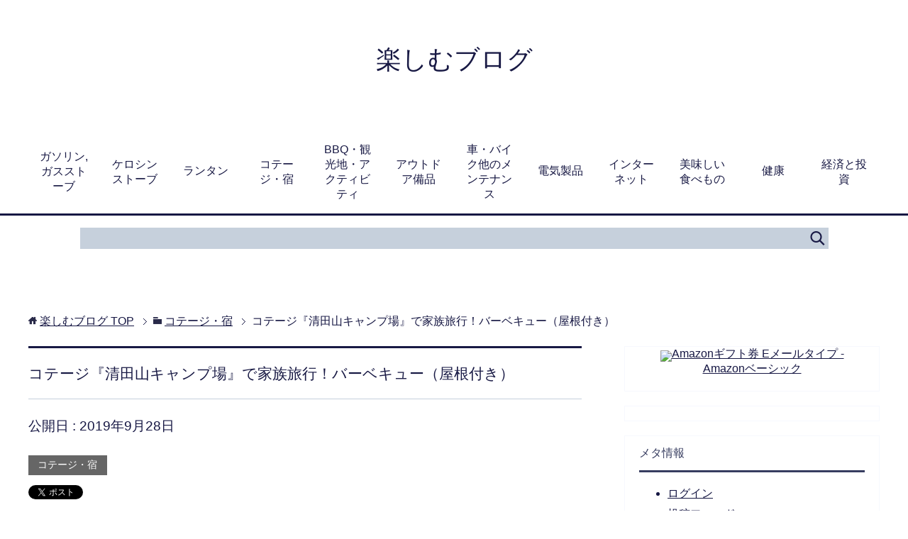

--- FILE ---
content_type: text/html; charset=UTF-8
request_url: https://oishikutabeyo.biz/cottage%E3%83%BBhotel/%E3%82%B3%E3%83%86%E3%83%BC%E3%82%B8%E3%80%8E%E6%B8%85%E7%94%B0%E5%B1%B1%E3%82%AD%E3%83%A3%E3%83%B3%E3%83%97%E5%A0%B4%E3%80%8F%E3%81%A7%E5%AE%B6%E6%97%8F%E6%97%85%E8%A1%8C%EF%BC%81%E3%83%90%E3%83%BC/
body_size: 19252
content:
<!DOCTYPE html>
<html lang="ja"
      class="col2">
<head prefix="og: http://ogp.me/ns# fb: http://ogp.me/ns/fb#">

    <title>コテージ『清田山キャンプ場』で家族旅行！バーベキュー（屋根付き） | 楽しむブログ</title>
    <meta charset="UTF-8">
    <meta http-equiv="X-UA-Compatible" content="IE=edge">
	        <meta name="viewport" content="width=device-width, initial-scale=1.0">
			            <meta name="keywords" content="家族旅行,電機機器,インターネット,自動車,ワードプレス,コテージ・宿,ガソリンツーバーナー,コールマン413ガソリンストーブ,全天候型バーベキュー,新潟のコテージおすすめ,清田山キャンプ場コテージ">
				            <meta name="description" content="新潟、十日町のコテージ『清田山（せいだやま）キャンプ場』は、最高のロケーションでした！ コテージは2地点あり、1つ目はキャンプ場の受付付近にあるコテージです。 2つ目は、重地大池の前にあるコテージです。 ロビン一家は、重 …">
		<link rel="canonical" href="https://oishikutabeyo.biz/cottage%e3%83%bbhotel/%e3%82%b3%e3%83%86%e3%83%bc%e3%82%b8%e3%80%8e%e6%b8%85%e7%94%b0%e5%b1%b1%e3%82%ad%e3%83%a3%e3%83%b3%e3%83%97%e5%a0%b4%e3%80%8f%e3%81%a7%e5%ae%b6%e6%97%8f%e6%97%85%e8%a1%8c%ef%bc%81%e3%83%90%e3%83%bc/" />
<meta name='robots' content='max-image-preview:large' />
<link rel='dns-prefetch' href='//s.w.org' />
<link rel="alternate" type="application/rss+xml" title="楽しむブログ &raquo; フィード" href="https://oishikutabeyo.biz/feed/" />
<link rel="alternate" type="application/rss+xml" title="楽しむブログ &raquo; コメントフィード" href="https://oishikutabeyo.biz/comments/feed/" />
<script type="text/javascript">
window._wpemojiSettings = {"baseUrl":"https:\/\/s.w.org\/images\/core\/emoji\/13.1.0\/72x72\/","ext":".png","svgUrl":"https:\/\/s.w.org\/images\/core\/emoji\/13.1.0\/svg\/","svgExt":".svg","source":{"concatemoji":"https:\/\/oishikutabeyo.biz\/wp-includes\/js\/wp-emoji-release.min.js?ver=5.9.3"}};
/*! This file is auto-generated */
!function(e,a,t){var n,r,o,i=a.createElement("canvas"),p=i.getContext&&i.getContext("2d");function s(e,t){var a=String.fromCharCode;p.clearRect(0,0,i.width,i.height),p.fillText(a.apply(this,e),0,0);e=i.toDataURL();return p.clearRect(0,0,i.width,i.height),p.fillText(a.apply(this,t),0,0),e===i.toDataURL()}function c(e){var t=a.createElement("script");t.src=e,t.defer=t.type="text/javascript",a.getElementsByTagName("head")[0].appendChild(t)}for(o=Array("flag","emoji"),t.supports={everything:!0,everythingExceptFlag:!0},r=0;r<o.length;r++)t.supports[o[r]]=function(e){if(!p||!p.fillText)return!1;switch(p.textBaseline="top",p.font="600 32px Arial",e){case"flag":return s([127987,65039,8205,9895,65039],[127987,65039,8203,9895,65039])?!1:!s([55356,56826,55356,56819],[55356,56826,8203,55356,56819])&&!s([55356,57332,56128,56423,56128,56418,56128,56421,56128,56430,56128,56423,56128,56447],[55356,57332,8203,56128,56423,8203,56128,56418,8203,56128,56421,8203,56128,56430,8203,56128,56423,8203,56128,56447]);case"emoji":return!s([10084,65039,8205,55357,56613],[10084,65039,8203,55357,56613])}return!1}(o[r]),t.supports.everything=t.supports.everything&&t.supports[o[r]],"flag"!==o[r]&&(t.supports.everythingExceptFlag=t.supports.everythingExceptFlag&&t.supports[o[r]]);t.supports.everythingExceptFlag=t.supports.everythingExceptFlag&&!t.supports.flag,t.DOMReady=!1,t.readyCallback=function(){t.DOMReady=!0},t.supports.everything||(n=function(){t.readyCallback()},a.addEventListener?(a.addEventListener("DOMContentLoaded",n,!1),e.addEventListener("load",n,!1)):(e.attachEvent("onload",n),a.attachEvent("onreadystatechange",function(){"complete"===a.readyState&&t.readyCallback()})),(n=t.source||{}).concatemoji?c(n.concatemoji):n.wpemoji&&n.twemoji&&(c(n.twemoji),c(n.wpemoji)))}(window,document,window._wpemojiSettings);
</script>
<!-- oishikutabeyo.biz is managing ads with Advanced Ads 1.46.0 --><script id="oishi-ready">
			window.advanced_ads_ready=function(e,a){a=a||"complete";var d=function(e){return"interactive"===a?"loading"!==e:"complete"===e};d(document.readyState)?e():document.addEventListener("readystatechange",(function(a){d(a.target.readyState)&&e()}),{once:"interactive"===a})},window.advanced_ads_ready_queue=window.advanced_ads_ready_queue||[];		</script>
		<style type="text/css">
img.wp-smiley,
img.emoji {
	display: inline !important;
	border: none !important;
	box-shadow: none !important;
	height: 1em !important;
	width: 1em !important;
	margin: 0 0.07em !important;
	vertical-align: -0.1em !important;
	background: none !important;
	padding: 0 !important;
}
</style>
	<link rel='stylesheet' id='wp-block-library-css'  href='https://oishikutabeyo.biz/wp-includes/css/dist/block-library/style.min.css?ver=5.9.3' type='text/css' media='all' />
<style id='global-styles-inline-css' type='text/css'>
body{--wp--preset--color--black: #000000;--wp--preset--color--cyan-bluish-gray: #abb8c3;--wp--preset--color--white: #ffffff;--wp--preset--color--pale-pink: #f78da7;--wp--preset--color--vivid-red: #cf2e2e;--wp--preset--color--luminous-vivid-orange: #ff6900;--wp--preset--color--luminous-vivid-amber: #fcb900;--wp--preset--color--light-green-cyan: #7bdcb5;--wp--preset--color--vivid-green-cyan: #00d084;--wp--preset--color--pale-cyan-blue: #8ed1fc;--wp--preset--color--vivid-cyan-blue: #0693e3;--wp--preset--color--vivid-purple: #9b51e0;--wp--preset--gradient--vivid-cyan-blue-to-vivid-purple: linear-gradient(135deg,rgba(6,147,227,1) 0%,rgb(155,81,224) 100%);--wp--preset--gradient--light-green-cyan-to-vivid-green-cyan: linear-gradient(135deg,rgb(122,220,180) 0%,rgb(0,208,130) 100%);--wp--preset--gradient--luminous-vivid-amber-to-luminous-vivid-orange: linear-gradient(135deg,rgba(252,185,0,1) 0%,rgba(255,105,0,1) 100%);--wp--preset--gradient--luminous-vivid-orange-to-vivid-red: linear-gradient(135deg,rgba(255,105,0,1) 0%,rgb(207,46,46) 100%);--wp--preset--gradient--very-light-gray-to-cyan-bluish-gray: linear-gradient(135deg,rgb(238,238,238) 0%,rgb(169,184,195) 100%);--wp--preset--gradient--cool-to-warm-spectrum: linear-gradient(135deg,rgb(74,234,220) 0%,rgb(151,120,209) 20%,rgb(207,42,186) 40%,rgb(238,44,130) 60%,rgb(251,105,98) 80%,rgb(254,248,76) 100%);--wp--preset--gradient--blush-light-purple: linear-gradient(135deg,rgb(255,206,236) 0%,rgb(152,150,240) 100%);--wp--preset--gradient--blush-bordeaux: linear-gradient(135deg,rgb(254,205,165) 0%,rgb(254,45,45) 50%,rgb(107,0,62) 100%);--wp--preset--gradient--luminous-dusk: linear-gradient(135deg,rgb(255,203,112) 0%,rgb(199,81,192) 50%,rgb(65,88,208) 100%);--wp--preset--gradient--pale-ocean: linear-gradient(135deg,rgb(255,245,203) 0%,rgb(182,227,212) 50%,rgb(51,167,181) 100%);--wp--preset--gradient--electric-grass: linear-gradient(135deg,rgb(202,248,128) 0%,rgb(113,206,126) 100%);--wp--preset--gradient--midnight: linear-gradient(135deg,rgb(2,3,129) 0%,rgb(40,116,252) 100%);--wp--preset--duotone--dark-grayscale: url('#wp-duotone-dark-grayscale');--wp--preset--duotone--grayscale: url('#wp-duotone-grayscale');--wp--preset--duotone--purple-yellow: url('#wp-duotone-purple-yellow');--wp--preset--duotone--blue-red: url('#wp-duotone-blue-red');--wp--preset--duotone--midnight: url('#wp-duotone-midnight');--wp--preset--duotone--magenta-yellow: url('#wp-duotone-magenta-yellow');--wp--preset--duotone--purple-green: url('#wp-duotone-purple-green');--wp--preset--duotone--blue-orange: url('#wp-duotone-blue-orange');--wp--preset--font-size--small: 13px;--wp--preset--font-size--medium: 20px;--wp--preset--font-size--large: 36px;--wp--preset--font-size--x-large: 42px;}.has-black-color{color: var(--wp--preset--color--black) !important;}.has-cyan-bluish-gray-color{color: var(--wp--preset--color--cyan-bluish-gray) !important;}.has-white-color{color: var(--wp--preset--color--white) !important;}.has-pale-pink-color{color: var(--wp--preset--color--pale-pink) !important;}.has-vivid-red-color{color: var(--wp--preset--color--vivid-red) !important;}.has-luminous-vivid-orange-color{color: var(--wp--preset--color--luminous-vivid-orange) !important;}.has-luminous-vivid-amber-color{color: var(--wp--preset--color--luminous-vivid-amber) !important;}.has-light-green-cyan-color{color: var(--wp--preset--color--light-green-cyan) !important;}.has-vivid-green-cyan-color{color: var(--wp--preset--color--vivid-green-cyan) !important;}.has-pale-cyan-blue-color{color: var(--wp--preset--color--pale-cyan-blue) !important;}.has-vivid-cyan-blue-color{color: var(--wp--preset--color--vivid-cyan-blue) !important;}.has-vivid-purple-color{color: var(--wp--preset--color--vivid-purple) !important;}.has-black-background-color{background-color: var(--wp--preset--color--black) !important;}.has-cyan-bluish-gray-background-color{background-color: var(--wp--preset--color--cyan-bluish-gray) !important;}.has-white-background-color{background-color: var(--wp--preset--color--white) !important;}.has-pale-pink-background-color{background-color: var(--wp--preset--color--pale-pink) !important;}.has-vivid-red-background-color{background-color: var(--wp--preset--color--vivid-red) !important;}.has-luminous-vivid-orange-background-color{background-color: var(--wp--preset--color--luminous-vivid-orange) !important;}.has-luminous-vivid-amber-background-color{background-color: var(--wp--preset--color--luminous-vivid-amber) !important;}.has-light-green-cyan-background-color{background-color: var(--wp--preset--color--light-green-cyan) !important;}.has-vivid-green-cyan-background-color{background-color: var(--wp--preset--color--vivid-green-cyan) !important;}.has-pale-cyan-blue-background-color{background-color: var(--wp--preset--color--pale-cyan-blue) !important;}.has-vivid-cyan-blue-background-color{background-color: var(--wp--preset--color--vivid-cyan-blue) !important;}.has-vivid-purple-background-color{background-color: var(--wp--preset--color--vivid-purple) !important;}.has-black-border-color{border-color: var(--wp--preset--color--black) !important;}.has-cyan-bluish-gray-border-color{border-color: var(--wp--preset--color--cyan-bluish-gray) !important;}.has-white-border-color{border-color: var(--wp--preset--color--white) !important;}.has-pale-pink-border-color{border-color: var(--wp--preset--color--pale-pink) !important;}.has-vivid-red-border-color{border-color: var(--wp--preset--color--vivid-red) !important;}.has-luminous-vivid-orange-border-color{border-color: var(--wp--preset--color--luminous-vivid-orange) !important;}.has-luminous-vivid-amber-border-color{border-color: var(--wp--preset--color--luminous-vivid-amber) !important;}.has-light-green-cyan-border-color{border-color: var(--wp--preset--color--light-green-cyan) !important;}.has-vivid-green-cyan-border-color{border-color: var(--wp--preset--color--vivid-green-cyan) !important;}.has-pale-cyan-blue-border-color{border-color: var(--wp--preset--color--pale-cyan-blue) !important;}.has-vivid-cyan-blue-border-color{border-color: var(--wp--preset--color--vivid-cyan-blue) !important;}.has-vivid-purple-border-color{border-color: var(--wp--preset--color--vivid-purple) !important;}.has-vivid-cyan-blue-to-vivid-purple-gradient-background{background: var(--wp--preset--gradient--vivid-cyan-blue-to-vivid-purple) !important;}.has-light-green-cyan-to-vivid-green-cyan-gradient-background{background: var(--wp--preset--gradient--light-green-cyan-to-vivid-green-cyan) !important;}.has-luminous-vivid-amber-to-luminous-vivid-orange-gradient-background{background: var(--wp--preset--gradient--luminous-vivid-amber-to-luminous-vivid-orange) !important;}.has-luminous-vivid-orange-to-vivid-red-gradient-background{background: var(--wp--preset--gradient--luminous-vivid-orange-to-vivid-red) !important;}.has-very-light-gray-to-cyan-bluish-gray-gradient-background{background: var(--wp--preset--gradient--very-light-gray-to-cyan-bluish-gray) !important;}.has-cool-to-warm-spectrum-gradient-background{background: var(--wp--preset--gradient--cool-to-warm-spectrum) !important;}.has-blush-light-purple-gradient-background{background: var(--wp--preset--gradient--blush-light-purple) !important;}.has-blush-bordeaux-gradient-background{background: var(--wp--preset--gradient--blush-bordeaux) !important;}.has-luminous-dusk-gradient-background{background: var(--wp--preset--gradient--luminous-dusk) !important;}.has-pale-ocean-gradient-background{background: var(--wp--preset--gradient--pale-ocean) !important;}.has-electric-grass-gradient-background{background: var(--wp--preset--gradient--electric-grass) !important;}.has-midnight-gradient-background{background: var(--wp--preset--gradient--midnight) !important;}.has-small-font-size{font-size: var(--wp--preset--font-size--small) !important;}.has-medium-font-size{font-size: var(--wp--preset--font-size--medium) !important;}.has-large-font-size{font-size: var(--wp--preset--font-size--large) !important;}.has-x-large-font-size{font-size: var(--wp--preset--font-size--x-large) !important;}
</style>
<link rel='stylesheet' id='contact-form-7-css'  href='https://oishikutabeyo.biz/wp-content/plugins/contact-form-7/includes/css/styles.css?ver=5.6.3' type='text/css' media='all' />
<link rel='stylesheet' id='pz-linkcard-css'  href='//oishikutabeyo.biz/wp-content/uploads/pz-linkcard/style.css?ver=2.4.8.67' type='text/css' media='all' />
<link rel='stylesheet' id='keni_base-css'  href='https://oishikutabeyo.biz/wp-content/themes/keni71_wp_cool_navy_201901090908/base.css?ver=5.9.3' type='text/css' media='all' />
<link rel='stylesheet' id='keni_rwd-css'  href='https://oishikutabeyo.biz/wp-content/themes/keni71_wp_cool_navy_201901090908/rwd.css?ver=5.9.3' type='text/css' media='all' />
<script type='text/javascript' src='https://oishikutabeyo.biz/wp-includes/js/jquery/jquery.min.js?ver=3.6.0' id='jquery-core-js'></script>
<script type='text/javascript' src='https://oishikutabeyo.biz/wp-includes/js/jquery/jquery-migrate.min.js?ver=3.3.2' id='jquery-migrate-js'></script>
<link rel="https://api.w.org/" href="https://oishikutabeyo.biz/wp-json/" /><link rel="alternate" type="application/json" href="https://oishikutabeyo.biz/wp-json/wp/v2/posts/23032" /><link rel="EditURI" type="application/rsd+xml" title="RSD" href="https://oishikutabeyo.biz/xmlrpc.php?rsd" />
<link rel="wlwmanifest" type="application/wlwmanifest+xml" href="https://oishikutabeyo.biz/wp-includes/wlwmanifest.xml" /> 
<meta name="generator" content="WordPress 5.9.3" />
<link rel='shortlink' href='https://oishikutabeyo.biz/?p=23032' />
<link rel="alternate" type="application/json+oembed" href="https://oishikutabeyo.biz/wp-json/oembed/1.0/embed?url=https%3A%2F%2Foishikutabeyo.biz%2Fcottage%25e3%2583%25bbhotel%2F%25e3%2582%25b3%25e3%2583%2586%25e3%2583%25bc%25e3%2582%25b8%25e3%2580%258e%25e6%25b8%2585%25e7%2594%25b0%25e5%25b1%25b1%25e3%2582%25ad%25e3%2583%25a3%25e3%2583%25b3%25e3%2583%2597%25e5%25a0%25b4%25e3%2580%258f%25e3%2581%25a7%25e5%25ae%25b6%25e6%2597%258f%25e6%2597%2585%25e8%25a1%258c%25ef%25bc%2581%25e3%2583%2590%25e3%2583%25bc%2F" />
<link rel="alternate" type="text/xml+oembed" href="https://oishikutabeyo.biz/wp-json/oembed/1.0/embed?url=https%3A%2F%2Foishikutabeyo.biz%2Fcottage%25e3%2583%25bbhotel%2F%25e3%2582%25b3%25e3%2583%2586%25e3%2583%25bc%25e3%2582%25b8%25e3%2580%258e%25e6%25b8%2585%25e7%2594%25b0%25e5%25b1%25b1%25e3%2582%25ad%25e3%2583%25a3%25e3%2583%25b3%25e3%2583%2597%25e5%25a0%25b4%25e3%2580%258f%25e3%2581%25a7%25e5%25ae%25b6%25e6%2597%258f%25e6%2597%2585%25e8%25a1%258c%25ef%25bc%2581%25e3%2583%2590%25e3%2583%25bc%2F&#038;format=xml" />
<link rel="icon" href="https://oishikutabeyo.biz/wp-content/uploads/2019/12/cropped-fabi1-4-32x32.jpg" sizes="32x32" />
<link rel="icon" href="https://oishikutabeyo.biz/wp-content/uploads/2019/12/cropped-fabi1-4-192x192.jpg" sizes="192x192" />
<link rel="apple-touch-icon" href="https://oishikutabeyo.biz/wp-content/uploads/2019/12/cropped-fabi1-4-180x180.jpg" />
<meta name="msapplication-TileImage" content="https://oishikutabeyo.biz/wp-content/uploads/2019/12/cropped-fabi1-4-270x270.jpg" />

<!-- Twitter Cards -->
<meta name="twitter:card" content="summary" />
<meta name="twitter:site" content="@sohara.biz" />
<meta name="twitter:title" content="コテージ『清田山キャンプ場』で家族旅行！バーベキュー（屋根付き） | 楽しむブログ" />
<meta name="twitter:description" content="新潟、十日町のコテージ『清田山（せいだやま）キャンプ場』は、最高のロケーションでした！ コテージは2地点あり、1つ目はキャンプ場の受付付近にあるコテージです。 2つ目は、重地大池の前にあるコテージです。 ロビン一家は、重 …" />
<meta name="twitter:image" content="https://oishikutabeyo.biz/wp-content/uploads/2019/09/19.jpg" />
<!--Twitter Cards-->
    <!--[if lt IE 9]>
    <script src="https://oishikutabeyo.biz/wp-content/themes/keni71_wp_cool_navy_201901090908/js/html5.js"></script><![endif]-->
	<!-- Global site tag (gtag.js) - Google Analytics -->
<script async src="https://www.googletagmanager.com/gtag/js?id=UA-68200169-1"></script>
<script>
  window.dataLayer = window.dataLayer || [];
  function gtag(){dataLayer.push(arguments);}
  gtag('js', new Date());

  gtag('config', 'UA-68200169-1');
</script>



	
	

 	
	</head>
    <body class="post-template-default single single-post postid-23032 single-format-standard aa-prefix-oishi-">
	
    <div class="container">
        <header id="top" class="site-header ">
            <div class="site-header-in">
                <div class="site-header-conts">
					                        <p class="site-title"><a
                                    href="https://oishikutabeyo.biz">楽しむブログ</a>
                        </p>
															
					
                </div>
				
            </div>
			                <!--▼グローバルナビ-->
                <nav class="global-nav">
                    <div class="global-nav-in">
                        <div class="global-nav-panel"><span class="btn-global-nav icon-gn-menu">メニュー</span></div>
                        <ul id="menu">
							<li class="menu-item menu-item-type-taxonomy menu-item-object-category menu-item-30686"><a href="https://oishikutabeyo.biz/category/gasoline-gas-stove/">ガソリン,ガスストーブ</a></li>
<li class="menu-item menu-item-type-taxonomy menu-item-object-category menu-item-30687"><a href="https://oishikutabeyo.biz/category/kerosene-stove/">ケロシンストーブ</a></li>
<li class="menu-item menu-item-type-taxonomy menu-item-object-category menu-item-30690"><a href="https://oishikutabeyo.biz/category/lantern/">ランタン</a></li>
<li class="menu-item menu-item-type-taxonomy menu-item-object-category current-post-ancestor current-menu-parent current-post-parent menu-item-30688"><a href="https://oishikutabeyo.biz/category/cottage%e3%83%bbhotel/">コテージ・宿</a></li>
<li class="menu-item menu-item-type-taxonomy menu-item-object-category menu-item-30689"><a href="https://oishikutabeyo.biz/category/barbecue/">BBQ・観光地・アクティビティ</a></li>
<li class="menu-item menu-item-type-taxonomy menu-item-object-category menu-item-30683"><a href="https://oishikutabeyo.biz/category/equipment/">アウトドア備品</a></li>
<li class="menu-item menu-item-type-taxonomy menu-item-object-category menu-item-30693"><a href="https://oishikutabeyo.biz/category/car-motorcycle/">車・バイク他のメンテナンス</a></li>
<li class="menu-item menu-item-type-taxonomy menu-item-object-category menu-item-30694"><a href="https://oishikutabeyo.biz/category/electric/">電気製品</a></li>
<li class="menu-item menu-item-type-taxonomy menu-item-object-category menu-item-30684"><a href="https://oishikutabeyo.biz/category/internet/">インターネット</a></li>
<li class="menu-item menu-item-type-taxonomy menu-item-object-category menu-item-30692"><a href="https://oishikutabeyo.biz/category/delicious/">美味しい食べもの</a></li>
<li class="menu-item menu-item-type-taxonomy menu-item-object-category menu-item-30691"><a href="https://oishikutabeyo.biz/category/health/">健康</a></li>
<li class="menu-item menu-item-type-taxonomy menu-item-object-category menu-item-50002"><a href="https://oishikutabeyo.biz/category/economy-and-investment/">経済と投資</a></li>
                        </ul>
                    </div>
                </nav>
                <!--▲グローバルナビ-->
			        </header>
				
		<form method="get" id="searchform" action="https://oishikutabeyo.biz/">
	<div class="search-box">
		<input class="search" type="text" value="" name="s" id="s"><button id="searchsubmit" class="btn-search"><img alt="検索" width="32" height="20" src="https://oishikutabeyo.biz/wp-content/themes/keni71_wp_cool_navy_201901090908/images/icon/icon-btn-search.png"></button>

	</div>			
			
<br>
<br>	
		

		
		
			
			
			
</form>
		
        <!--▲サイトヘッダー-->

		
<div class="main-body">
<div class="main-body-in">

		<nav class="breadcrumbs">
			<ol class="breadcrumbs-in" itemscope itemtype="http://schema.org/BreadcrumbList">
				<li class="bcl-first" itemprop="itemListElement" itemscope itemtype="http://schema.org/ListItem">
	<a itemprop="item" href="https://oishikutabeyo.biz"><span itemprop="name">楽しむブログ</span> TOP</a>
	<meta itemprop="position" content="1" />
</li>
<li itemprop="itemListElement" itemscope itemtype="http://schema.org/ListItem">
	<a itemprop="item" href="https://oishikutabeyo.biz/category/cottage%e3%83%bbhotel/"><span itemprop="name">コテージ・宿</span></a>
	<meta itemprop="position" content="2" />
</li>
<li class="bcl-last">コテージ『清田山キャンプ場』で家族旅行！バーベキュー（屋根付き）</li>
			</ol>
		</nav>
	
	<!--▼メインコンテンツ-->
	<main>
	<div class="main-conts">

		<!--記事-->
		<article id="post-23032" class="section-wrap post-23032 post type-post status-publish format-standard has-post-thumbnail category-cottagehotel tag-2106 tag-2153 tag-2151 tag-2240 tag-2150">
			<div class="section-in">

			<header class="article-header">
				<h1 class="section-title" itemprop="headline">コテージ『清田山キャンプ場』で家族旅行！バーベキュー（屋根付き）</h1>
				<p class="post-date">公開日 : <time datetime="2019-09-28" itemprop="datePublished" content="2019-09-28" >2019年9月28日</time>
								<div class="post-cat">
<span class="cat cat364" style="background-color: #666;"><a href="https://oishikutabeyo.biz/category/cottage%e3%83%bbhotel/" style="color: #FFF;">コテージ・宿</a></span>

</div>
				<aside class="sns-list">
<ul>
<li class="sb-tweet">
<a href="https://twitter.com/share" class="twitter-share-button" data-lang="ja">ツイート</a>
</li>
<li class="sb-hatebu">
<a href="http://b.hatena.ne.jp/entry/" class="hatena-bookmark-button" data-hatena-bookmark-layout="simple-balloon" title="Add this entry to Hatena Bookmark."><img src="https://b.st-hatena.com/images/entry-button/button-only@2x.png" alt="Add this entry to Hatena Bookmark." width="20" height="20" style="border: none;" /></a>
</li>
<li class="sb-fb-like">
<div class="fb-like" data-width="110" data-layout="button_count" data-action="like" data-show-faces="false" data-share="false"></div>
</li>
<li class="sb-gplus">
<div class="g-plusone" data-size="medium"></div></li>
</ul>
</aside>
			</header>

			<div class="article-body">
			<div class="oishi-%e3%82%b3%e3%83%b3%e3%83%86%e3%83%b3%e3%83%84%e3%81%ae%e5%89%8d" style="margin-left: auto; margin-right: auto; text-align: center; " id="oishi-1636696350"><!-- タイトル直下広告1 -->
<ins class="adsbygoogle"
     style="display:block"
     data-ad-client="ca-pub-3924398707787591"
     data-ad-slot="5473423034"
     data-ad-format="auto"
     data-full-width-responsive="true"></ins>
<script>
     (adsbygoogle = window.adsbygoogle || []).push({});
</script></div><p><a href="https://oishikutabeyo.biz/wp-content/uploads/2019/09/19.jpg"><img loading="lazy" src="https://oishikutabeyo.biz/wp-content/uploads/2019/09/19.jpg" alt="" width="626" height="363" class="alignnone size-full wp-image-23159" /></a></p>
<div class="m60-t"></div>
<p>新潟、十日町のコテージ『清田山（せいだやま）キャンプ場』は、最高のロケーションでした！</p>
<p>コテージは2地点あり、1つ目はキャンプ場の受付付近にあるコテージです。</p>
<p>2つ目は、重地大池の前にあるコテージです。</p>
<p>ロビン一家は、重地大池の前にあるコテージをレンタルしました。完璧な屋根付きですので、全天候型バーベキュー場です。</p>
<p>コテージの予約や連絡先・電話番号などは記事最下段に記載しました。</p>
<p>宿泊した様子を、レビューします！なお、付近は観光スポットが沢山あります。訪れた観光スポット記事、JR宮中取水ダムと清津峡渓谷トンネルの記事を最下段に貼りましたのでご覧ください。</p>
<div id="keni_toc"></div>
<div class="oishi-%e3%82%b3%e3%83%b3%e3%83%86%e3%83%b3%e3%83%84" id="oishi-1226676652"><!-- アウトドア記事（上） -->
<ins class="adsbygoogle"
     style="display:block"
     data-ad-client="ca-pub-3924398707787591"
     data-ad-slot="3647061236"
     data-ad-format="auto"
     data-full-width-responsive="true"></ins>
<script>
     (adsbygoogle = window.adsbygoogle || []).push({});
</script></div><h2>コテージ『清田山キャンプ場』で家族旅行！バーベキュー（屋根付き）！コテージレンタル料金はリーズナブル！</h2>
<p>・2019年9月23日（秋分の日）新潟県十日町市清田山（せいだやま）キャンプ場でコテージ泊をしてきました！</p>
<p>・記事冒頭画像のコテージに投宿しました！2019年9月23日（月）秋分の日の午後1時頃にチェックイン！翌日の午前10時前にチェックアウトしました！</p>
<p>・下の画像が、コテージ前面の画像です！</p>
<p><a href="https://oishikutabeyo.biz/wp-content/uploads/2019/10/seid4.jpg"><img loading="lazy" src="https://oishikutabeyo.biz/wp-content/uploads/2019/10/seid4.jpg" alt="" width="650" height="366" class="alignnone size-full wp-image-23586" /></a></p>
<p>・大きなAC電源で、エアコン、屋内照明等、不自由は一切感じませんでした！</p>
<p>・下記画像の、洗面化粧台も大きく、かつ、清潔なモノでした！</p>
<p><a href="https://oishikutabeyo.biz/wp-content/uploads/2019/10/seida6.jpg"><img loading="lazy" src="https://oishikutabeyo.biz/wp-content/uploads/2019/10/seida6.jpg" alt="" width="650" height="413" class="alignnone size-full wp-image-23589" /></a></p>
<p>・今回の家族旅行のために、北海道からロビンの長女夫婦も合流してくれました！</p>
<p>・都合、参加者はロビン夫婦（2人）、ロビンの母（1人）、ロビンの弟（1人）、ロビンの長女夫婦（2人）の合計6人です！</p>
<p>・大自然を前に、しっかりとアウトドアを堪能できました！</p>
<p>・広大なアウトドアスペースを占有して！静寂な空間！たおやかな『時』の流れを堪能できました！</p>
<p>・今回も、大自然を前にロビン一家のみのコテージ泊を行うことができました！</p>
<p>・下の画像が、「清田山（せいだやま）キャンプ場」（コテージ）の所在地です！</p>
<p><a href="https://oishikutabeyo.biz/wp-content/uploads/2019/09/map.png"><img loading="lazy" src="https://oishikutabeyo.biz/wp-content/uploads/2019/09/map.png" alt="" width="591" height="237" class="alignnone size-full wp-image-23307" /></a></p>
<p>・重地大池にはモツゴ、ヌカエビ、ゲンゴロウ、ジュンサイなどの珍しい動植物が多く生息し、また池の中央部には浮島があり、学術的にも貴重なものとなっています。</p>
<p>・近隣には温泉や清津峡等のアウトドアフィールドが沢山あります！</p>
<div class="oishi-%e3%82%b3%e3%83%b3%e3%83%86%e3%83%b3%e3%83%84_3" style="margin-left: auto; margin-right: auto; text-align: center; " id="oishi-510755491"><ins class="adsbygoogle"
     style="display:block"
     data-ad-client="ca-pub-3924398707787591"
     data-ad-slot="2296521438"
     data-ad-format="auto"
     data-full-width-responsive="true"></ins>
<script>
     (adsbygoogle = window.adsbygoogle || []).push({});
</script></div><h2>コテージ『清田山キャンプ場』！手つかずの自然がいっぱい！重地大池コテージは広大です！</h2>
<p>・ロビン一家は、昼間は池の太陽光を所々に反射する、あるべき大自然のたたずまいを見ながら、夕方は、『清田山キャンプ場』コテージ1階の全天候型バーベキュースペースで、全員が饒舌に語り合いながら、時に周囲の虫の鳴き声などを聴いていました！</p>
<p>・ロビン一家のホワイトベースは上越ですので、コテージ泊を行わなくても良かったのですが、非日常生活を楽しむために、清田山コテージ泊を行いました！</p>
<p><span class="black b">・ここを訪れる時期にもよると思いますが、ロビン一家は蚊取り線香3セット（モスグリーンのぐるぐる巻きのタイプ）と、電気式の蚊取り線香2セットを持参しました。ＢＢＱを行う際には、この蚊取り線香をＢＢＱスペースに携行して、ＢＢＱが完了したらコテージに持参して、コテージ内で虫除けに使うと良いと思います。</span></p>
<p><span class="black b">・また、夕方以降は虫等がコテージ内に侵入する場合があるので、コテージのドアの開閉は、素早く行うことが必要になります！絶対に開けっ放しはしないことです！</span></p>
<p><span class="black b">＊季節にもよると思いますが、虫の侵入防止のために窓の解放は厳禁！玄関のドアの開け閉めは素早く！ドアは大きく開けないこと！</span></p>
<p>・トイレはコテージの階下にありますので、ドアから出て、階段を経由してトイレに行くことになります。</p>
<div class="oishi-%e3%82%b3%e3%83%b3%e3%83%86%e3%83%b3%e3%83%84_2" id="oishi-815397977"><!-- アウトドア中 -->
<ins class="adsbygoogle"
     style="display:block"
     data-ad-client="ca-pub-3924398707787591"
     data-ad-slot="3400885390"
     data-ad-format="auto"
     data-full-width-responsive="true"></ins>
<script>
     (adsbygoogle = window.adsbygoogle || []).push({});
</script></div><h2>コテージ『清田山キャンプ場』にコールマン413を携行します！</h2>
<p>・ホワイトベースでコールマン413の点検を行います。ロビン一家には、ストーブ（バーナー）等は必須携行品です！</p>
<p>・昔、日産スカイラインの宣伝に「スプーンとカップをバッグに詰めて・・・・・」という歌が流行しました。</p>
<p>・ロビン一家は、上記「スプーンとカップをバッグに詰めて・・・・・」の代わりに、ストーブ（バーナー）等をノア号のトランクにパッキングして行きます！</p>
<p>・ガソリンやケロシンストーブ（バーナー）だけは、レンタル不可能です！他のモノはレンタル・または店舗で購入すればOKです！</p>
<p>・いつもどおり、ホワイトガソリンやケロシンをタンクに満タンに充填して、更に予備タンクを携行して出かけます！</p>
<p>・宿泊か、日帰りかによって携行品は異なりますが、ガソリンやケロシンストーブ（バーナー）、食材、食器（調理器具）、母のコンプレッサー式ネブライザ等は積載必須な携行品です！</p>
<p>・ノアの積載スペース（トランク）は限られていますので、優先順位を付けて積載します。</p>
<p>・清田山のコテージに行く前に、ホワイトベースで持参するガソリンツーバーナーの点検を行います！</p>
<p>・下の画像は、ホワイトベースに常置しているコールマン413の点検完了後の画像です！</p>
<p><a href="https://oishikutabeyo.biz/wp-content/uploads/2019/09/1-3.jpg"><img loading="lazy" src="https://oishikutabeyo.biz/wp-content/uploads/2019/09/1-3.jpg" alt="" width="600" height="708" class="alignnone size-full wp-image-23148" /></a></p>
<h2>コテージ『清田山（せいだやま）キャンプ場』で、購入・レンタルした器具</h2>
<p>・清田山キャンプ場（コテージ）に到着しました！下記掲載の画像の管理人さんがいる受付に行き、コテージ泊の手続きを行います！</p>
<p><a href="https://oishikutabeyo.biz/wp-content/uploads/2019/10/seidayama2.jpg"><img loading="lazy" src="https://oishikutabeyo.biz/wp-content/uploads/2019/10/seidayama2.jpg" alt="" width="650" height="366" class="alignnone size-full wp-image-23444" /></a></p>
<p><a href="https://oishikutabeyo.biz/wp-content/uploads/2019/10/seidayama1.jpg"><img loading="lazy" src="https://oishikutabeyo.biz/wp-content/uploads/2019/10/seidayama1.jpg" alt="" width="650" height="366" class="alignnone size-full wp-image-23443" /></a></p>
<p>・清田山キャンプ場に到着して、管理人さんに挨拶を行い、下記画像の木炭を購入し、バーベキュー用のコンロをレンタルします。</p>
<p><a href="https://oishikutabeyo.biz/wp-content/uploads/2019/09/3-1.jpg"><img loading="lazy" src="https://oishikutabeyo.biz/wp-content/uploads/2019/09/3-1.jpg" alt="" width="650" height="780" class="alignnone size-full wp-image-23150" /></a></p>
<p>・ゴミは基本的に持ち帰りですが、ビニール袋（50リットル以上？）1袋1,000円で可燃物、同じ容量のビニール袋をビンや缶用に購入します。</p>
<p>・これで、ごみ対策はOKです！</p>
<p>・コテージで夕食に使用する食材は十日町の原信（ハラシン）にて購入しました！翌日の遅い朝食は外食にすることにしました。</p>
<p>・この原信（ハラシン）はリーズナブル、かつ、食材も豊富ですので食料品の購入に頻繁に使用しています！</p>
<p>・今回の夕食購入経費は、23,445円（6人分）でした！ホワイトベースから食材（フルーツや野菜等）を大量に持参したので、現金（キャッシュアウト）での食料調達費用を低く抑えることができました！</p>
<p><a href="https://oishikutabeyo.biz/wp-content/uploads/2019/09/harasin.jpg"><img loading="lazy" src="https://oishikutabeyo.biz/wp-content/uploads/2019/09/harasin.jpg" alt="" width="650" height="1156" class="alignnone size-full wp-image-23207" /></a></p>
<p>・ノアの3列シートは各列に2人掛けで6人乗車で使用しました。荷物はトランクスペースに置きましたが、満タン状態でしたので、コテージに到着した段階で、即、全ての要冷蔵の食材を冷蔵庫に収納しました！</p>
<p>・9月下旬とは言えど、気温は高いので、コテージ内のエアコンをフル稼働させて室内の温度を低くします。</p>
<p>・自分の食べたい食材を、食べたい分だけ購入する！これはコテージ泊の醍醐味です！今回は魚介類がなかったので食材費をリーズナブルに設定することができました！</p>
<div class="oishi-%e3%82%b3%e3%83%b3%e3%83%86%e3%83%b3%e3%83%84_4" style="margin-left: auto; margin-right: auto; text-align: center; " id="oishi-1746246354"><!-- アウトドアアーカイブ上 -->
<ins class="adsbygoogle"
     style="display:block"
     data-ad-client="ca-pub-3924398707787591"
     data-ad-slot="3991433402"
     data-ad-format="auto"
     data-full-width-responsive="true"></ins>
<script>
     (adsbygoogle = window.adsbygoogle || []).push({});
</script></div><h2>コテージ『清田山キャンプ場』の30人用コテージは、広大なコテージです！</h2>
<p>・30人が宿泊できるコテージですが、今回はロビン一家の6人で使用します！</p>
<p>・ロビン一家は、このコテージ1棟を丸々レンタルしました！</p>
<p>・ロビン一家のノア号と比較すると、今回レンタルしたコテージの大きさが良く分かります！</p>
<p><a href="https://oishikutabeyo.biz/wp-content/uploads/2019/09/19.jpg"><img loading="lazy" src="https://oishikutabeyo.biz/wp-content/uploads/2019/09/19.jpg" alt="" width="626" height="363" class="alignnone size-full wp-image-23159" /></a></p>
<p>・下の画像は、コテージの1階からコテージ周辺の風景を俯瞰したものです。</p>
<p><a href="https://oishikutabeyo.biz/wp-content/uploads/2019/09/7-1.jpg"><img loading="lazy" src="https://oishikutabeyo.biz/wp-content/uploads/2019/09/7-1.jpg" alt="" width="650" height="366" class="alignnone size-full wp-image-23152" /></a></p>
<p>・シーツや枕カバーは別途レンタルします！</p>
<p>・広大なコテージでしたが、1つの部屋に6人が集合して布団を敷きました。</p>
<p><a href="https://oishikutabeyo.biz/wp-content/uploads/2019/09/18.jpg"><img loading="lazy" src="https://oishikutabeyo.biz/wp-content/uploads/2019/09/18.jpg" alt="" width="650" height="366" class="alignnone size-full wp-image-23158" /></a></p>
<h2>コテージ『清田山キャンプ場』の1階は全天候型バーベキュー用のスペースです！</h2>
<p>・コテージのシャッターを開けると、広大な全天候型バーベキュースペースが姿を現します！</p>
<p>・目に入るのは、緑のじゅうたんと、木の囲み！耳から入るのは風のささやきだけです！そして風情のある東屋（あずまや）も視界に入ってきます！</p>
<p>・下の画像は、１回のＢＢＱスペースの、シャッターをフルオープン（全開）にした画像です！</p>
<p><a href="https://oishikutabeyo.biz/wp-content/uploads/2019/10/field1.jpg"><img loading="lazy" src="https://oishikutabeyo.biz/wp-content/uploads/2019/10/field1.jpg" alt="" width="650" height="366" class="alignnone size-full wp-image-23453" /></a></p>
<p>・下の画像は1階のバーベキュー用の空間です！</p>
<p><a href="https://oishikutabeyo.biz/wp-content/uploads/2019/09/6.jpg"><img loading="lazy" src="https://oishikutabeyo.biz/wp-content/uploads/2019/09/6.jpg" alt="" width="650" height="366" class="alignnone size-full wp-image-23151" /></a></p>
<p><a href="https://oishikutabeyo.biz/wp-content/uploads/2019/10/seida2.jpg"><img loading="lazy" src="https://oishikutabeyo.biz/wp-content/uploads/2019/10/seida2.jpg" alt="" width="650" height="420" class="alignnone size-full wp-image-23588" /></a></p>
<p>・下の画像は、１階のバーベキューエリアのシャッターを全閉にした時の画像です！</p>
<p><a href="https://oishikutabeyo.biz/wp-content/uploads/2019/10/seida1.jpg"><img loading="lazy" src="https://oishikutabeyo.biz/wp-content/uploads/2019/10/seida1.jpg" alt="" width="650" height="366" class="alignnone size-full wp-image-23587" /></a></p>
<p>・上記の画像のように、１階のシャッターを開閉して、バーベキュー用の空気を調整しました！</p>
<p>・レンタルしたバーベキュー用のコンロに木炭をタップリ入れて、バーベキューを開始します。</p>
<p>・長女夫婦も、バーベキューやアウトドアクッキングを思い思いに行ってくれました。</p>
<p>・どんなモノが出来上がるのか、待つ時間がとても楽しく感じます！</p>
<p><a href="https://oishikutabeyo.biz/wp-content/uploads/2019/09/9.jpg"><img loading="lazy" src="https://oishikutabeyo.biz/wp-content/uploads/2019/09/9.jpg" alt="" width="650" height="366" class="alignnone size-full wp-image-23154" /></a></p>
<p>・同時に、バーベキュースペースの中で、コールマン413に点火します！</p>
<p>・ロビンの奥さまが、快調にブルーフレームで燃焼しているコールマン413を使用して、アウトドアクッキングを開始します！</p>
<p>・コールマン413やコールマン424は、誰でもが簡単に使用できるガソリンツーバーナーです！</p>
<p><a href="https://oishikutabeyo.biz/wp-content/uploads/2019/09/11.jpg"><img loading="lazy" src="https://oishikutabeyo.biz/wp-content/uploads/2019/09/11.jpg" alt="" width="650" height="366" class="alignnone size-full wp-image-23155" /></a></p>
<p>・下記リンクでは、ガソリンストーブ全般やガソリンツーバーナーの楽しさ！安全な運用等について記事を記載しています！</p>
<p>ガソリンストーブの比較！おすすめ！</p>
<div class="linkcard"><div class="lkc-internal-wrap"><div class="lkc-unlink" title="https://oishikutabeyo.biz/category/gasoline-stove"><div class="lkc-card"><div class="lkc-info"><img class="lkc-favicon" src="https://www.google.com/s2/favicons?domain=oishikutabeyo.biz" alt="" width=16 height=16 /><div class="lkc-domain">楽しむブログ</div><div class="lkc-internal-added">の記事です！見てください。</div></div><div class="lkc-content"><div class="lkc-title"><div class="lkc-title-text">カテゴリー 「gasoline-stove」</div></div><div class="lkc-url"><strike>https://oishikutabeyo.biz/category/gasoline-stove</strike></div><div class="lkc-excerpt"></div></div><div class="clear"></div></div></div></div></div>
<p>・下の画像は、簡易キッチンです！</p>
<p><a href="https://oishikutabeyo.biz/wp-content/uploads/2019/09/15.jpg"><img loading="lazy" src="https://oishikutabeyo.biz/wp-content/uploads/2019/09/15.jpg" alt="" width="650" height="1156" class="alignnone size-full wp-image-23157" /></a></p>
<p>・家族旅行コテージ泊の関連記事は下のリンクをクリックしてください！</p>
<p><a href="https://oishikutabeyo.biz/gasoline-stove/乙女森林公園第2キャンプ場%ef%bc%88コテージ%ef%bc%89で盛大に/">乙女森林公園第2キャンプ場（コテージ）で盛大に新年バーベキュー！薪の暖かさ！炭の遠赤外線は最高です！</a></p>
<p><a href="https://oishikutabeyo.biz/kantou-toukai-koshinetu-a-cottage-outdoor-cooking/オススメ%ef%bc%81城里町キャンプ場%ef%bc%88コテージ%ef%bc%89はリー/">オススメ！城里町キャンプ場（コテージ）はリーズナブルな価格！静かなフィールドは最高です！</a></p>
<p><a href="https://oishikutabeyo.biz/kantou-toukai-koshinetu-a-cottage-outdoor-cooking/弓ヶ浜のコテージで最高のオーシャンビュー%ef%bc%81そ/">弓ヶ浜のコテージで最高のオーシャンビュー！そして豪快にバーベキューを楽しめました！南伊豆アウトドア➁</a></p>
<p><a href="https://oishikutabeyo.biz/category/kantou-toukai-koshinetu-a-cottage-outdoor-cooking/">関東、東海、甲信越などのBBQが行なえる！家族旅行向け！おすすめコテージ（実体験）！</a></p>
<div class="oishi-%e3%82%b3%e3%83%b3%e3%83%86%e3%83%b3%e3%83%84_5" id="oishi-324625643"><!-- アウトドアメインインデックス上 -->
<ins class="adsbygoogle"
     style="display:block"
     data-ad-client="ca-pub-3924398707787591"
     data-ad-slot="6398104890"
     data-ad-format="auto"
     data-full-width-responsive="true"></ins>
<script>
     (adsbygoogle = window.adsbygoogle || []).push({});
</script></div><h2>コテージ『清田山キャンプ場』、コテージ本体のレンタル費用およびコテージ備え付けの各備品は下記のとおりです！</h2>
<p>・コテージ</p>
<p>・[平日]</p>
<p>・４,０００円（１１：００ 〜 １６：００）</p>
<p>・７,０００円（１７：００ 〜 翌日１０：００）</p>
<p>・１０,０００円（１１：００ 〜 翌日１０：００）</p>
<p>[土曜日・祝日前]</p>
<p>・１０,０００円（１１：００ 〜 １６：００）</p>
<p>・２０,０００円（１７：００ 〜 翌日１０：００）</p>
<p>・２５,０００円（１１：００ 〜 翌日１０：００）</p>
<p>＊テントサイト</p>
<p>・無料</p>
<p>※コテージ１階のシャワー・更衣室、トイレは、テントサイト利用者もお使いいただけます。</p>
<p>※予約等の手続きは不要ですが、緊急時対応のため、ご利用の際は下記の清田山キャンプ場までご連絡ください。</p>
<p>コテージ内の設備</p>
<p>テレビ、公衆電話、長机、台所、冷蔵庫、湯沸し器、調理器具、食器類</p>
<p>１階ピロティの設備</p>
<p>水道、シャワー（コイン式５分１００円）・更衣室、トイレ、木テーブル、イス</p>
<p>※施設内には寝具等のご用意はありません。寝袋等のキャンプ用品のレンタルは可能です。布団のご利用を希望される方は、ご予約の際にご相談ください。</p>
<p>※地面での直火は禁止です。</p>
<h2>コテージ『清田山キャンプ場』、重地大池コテージの各レンタル用品は下記のとおりです！</h2>
<p>・清田山キャンプ場では、様々なモノがレンタルできます！自動車の積載物を大幅に軽減できます！</p>
<p>（表示価格はすべて税込です。）</p>
<p>テント、寝具</p>
<p>テント　　 ４,０００円　４人用、自立式</p>
<p>三角テント １,０００円　４人程度、非自立式</p>
<p>タープ　　 ３,０００円　蚊帳式</p>
<p>寝袋　　　 １,０００円</p>
<p>エアマット 　 ８００円 　約93cm×198cm×5cm</p>
<p>毛布　　　 　 ５００円</p>
<p>シーツ　　 　 １００円</p>
<p>ハンモック １,５００円　自立式</p>
<p>調理用具、食器</p>
<p>鍋セット 　　８００円　フライパン２個・鍋１個</p>
<p>調理セット 　７００円　トング・菜箸・フライ返し等</p>
<p>皿セット　 　５００円　４人用　平皿・カップ等</p>
<p>カトラリー　 ５００円　４人用　 箸・スプーン等</p>
<p>干し網　　 　３００円</p>
<p>飯盒・鍋 　各３００円　</p>
<p>クーラーボックス　３００円　５０リットル</p>
<p>ホットサンドクッカー　４００円　直火式</p>
<p>ホットサンドセット（クッカー２個＋焚火台１台）　１,５００円</p>
<p>BBQ用品、コンロ</p>
<p>BBQ火鉢　　　 ５００円　コテージ備付、炭別途 </p>
<p>トング　　　　 １５０円</p>
<p>七輪（丸）　 　３００円</p>
<p>七輪（角長） 　５００円</p>
<p>焚火台　　　１,０００円　40×40×38cm　薪別途</p>
<p>鉄板・アミ（大） 各３００円</p>
<p>鉄板・アミ（中） 各２００円</p>
<p>鉄板・アミ（小） 各１００円</p>
<p>ガス式コンロ　    １,０００円　ガス缶代別途２缶使用</p>
<p>炭式コンロ　   　 １,０００円　炭別途</p>
<p>イス、テーブル、調理台</p>
<p>イス　　　 　３００円</p>
<p>テーブル 　　７００円　約１１２cm×７０cm</p>
<p>調理台　　　 ８００円　約１４３cm×５４cm×７９cm</p>
<p>ランタン<br />
ガス式ランタン    　８００円　ガス缶代別途１缶使用</p>
<p>電池式ランタン　    ８００円</p>
<p>消耗品</p>
<p>ガスボンベ　 ６００円</p>
<p>炭　　　　　 ７００円　３ｋｇ</p>
<p>薪　　　　　 ４００円　３ｋｇ</p>
<p>着火剤　　　 ２００円</p>
<p>ロックアイス ３００円</p>
<p>※清田山キャンプ場、重地大池自然観察広場のユーザーのみご利用いただけます。</p>
<p>※表示価格は、１泊２日（１３：００ ～ 翌１０：００）のレンタル料金です。</p>
<p>※レンタル用品の色・仕様等が写真と異なる場合もございます。</p>
<h2>コテージ『清田山キャンプ場』、周囲の山並みが、夜のとばりに包まれて行きます！</h2>
<p>・美しい山並みが、つるべ落としのような速さで、夜のとばりに包まれて行きます！</p>
<p>・下の画像は、夕闇せまるコテージ前から撮影した画像です！</p>
<p><a href="https://oishikutabeyo.biz/wp-content/uploads/2019/09/13.jpg"><img loading="lazy" src="https://oishikutabeyo.biz/wp-content/uploads/2019/09/13.jpg" alt="" width="650" height="366" class="alignnone size-full wp-image-23156" /></a></p>
<p>・この後、ロビン一家は近隣にある源泉かけ流し日帰り温泉『ゆくら妻有』に行きました。</p>
<p>＊ロビン一家がレンタルしたコテージには、お風呂がありません。</p>
<p>・清田山キャンプ場（コテージ）から日帰り温泉『ゆくら妻有』までは、ノアで約10分ほどでした！</p>
<p>・少々熱めの温泉です。地元の方々が温泉への入浴を楽しんでいました！</p>
<p>・日帰り温泉『ゆくら妻有』の営業時間と入浴料金は下記のとおりです！</p>
<p>・営業時間：</p>
<p>・10:00－21:00（受付20:30まで）</p>
<p>・入浴料金</p>
<p>・中学生以上　600円</p>
<p>・小学生　　　300円</p>
<p>・未就学児　　無料</p>
<p>・この日帰り温泉『ゆくら妻有』には、地元の農家のみなさんによる四季折々の採れたて野菜の直売コーナーがあります！</p>
<p>・大自然と触れ合った後は、温泉をゆったり味わってください！</p>
<p>・時間は、ゆっくりと進みます！</p>
<p>・ロビン一家は、アウトドアの中でたおやかな時間を過ごすことができました！</p>
<h2>コテージ『清田山キャンプ場』の予約は、下記を参照してください。</h2>
<p>清田山キャンプ場　urlは、https://ggghibli.org/camp/seidayama-camp/</p>
<p>清田山キャンプ場ご予約・お問合せ</p>
<h3>清田山キャンプ場（５ 〜 １０月）</h3>
<p>TEL：０２５ – ７６３ – ３００１<br />
（平日１３：００ ～ １７：００、８月・土日祝８：００ ～ １７：００）<br />
お電話の際は、管理人の携帯電話に転送されるため、10回以上コールしてください。</p>
<h3>NPO法人GGG（スリージー）（１１ 〜 ４月）</h3>
<p>TEL：０２５ – ７６１ – ７４３３（平日９：００ ～ １７：００）</p>
<p>家族旅行や大人数でのコテージの利用記事をまとめました！下記のリンクをご覧ください。</p>
<p>コテージバーベキュー！大人数もおすすめ。持ち物は最低限で</p>
<div class="linkcard"><div class="lkc-internal-wrap"><a class="lkc-link no_icon" href="https://oishikutabeyo.biz/cottage/%e3%82%b3%e3%83%86%e3%83%bc%e3%82%b8%e3%83%90%e3%83%bc%e3%83%99%e3%82%ad%e3%83%a5%e3%83%bc%ef%bc%81%e5%a4%a7%e4%ba%ba%e6%95%b0%e3%82%82%e3%81%8a%e3%81%99%e3%81%99%e3%82%81%e3%80%82%e6%8c%81%e3%81%a1"><div class="lkc-card"><div class="lkc-info"><img class="lkc-favicon" src="https://www.google.com/s2/favicons?domain=oishikutabeyo.biz" alt="" width=16 height=16 /><div class="lkc-domain">楽しむブログ</div><div class="lkc-internal-added">の記事です！見てください。</div><div class="lkc-date">2020.10.26</div></div><div class="lkc-content"><figure class="lkc-thumbnail"><img class="lkc-thumbnail-img" src="//oishikutabeyo.biz/wp-content/uploads/2020/01/w2-246x150.jpg" alt="" /></figure><div class="lkc-title"><div class="lkc-title-text">家族旅行はコテージでバーベキュー！大人数もおすすめ。</div></div><div class="lkc-url">https://oishikutabeyo.biz/cottage/コテージバーベキュー！大人数もおすすめ。持ち</div><div class="lkc-excerpt"></div></div><div class="clear"></div></div></a></div></div>
<h2>コテージ『清田山キャンプ場』周辺の観光スポット</h2>
<p>コテージ『清田山キャンプ場』周辺の観光スポットは沢山あります。以下のリンク以外にも、へぎそばの小嶋屋（総本店）などにも行きました。</p>
<p>見どころ満載です。</p>
<p>JR宮中取水ダム！サケなどの遡上や魚道観察はガラス越しで見学！</p>
<div class="linkcard"><div class="lkc-internal-wrap"><a class="lkc-link no_icon" href="https://oishikutabeyo.biz/cottage/jr%E5%AE%AE%E4%B8%AD%E5%8F%96%E6%B0%B4%E3%83%80%E3%83%A0%E3%81%A7%E3%82%B5%E3%82%B1%E3%81%AA%E3%81%A9%E3%81%AE%E9%81%A1%E4%B8%8A%E3%82%84%E9%AD%9A%E9%81%93%E8%A6%B3%E5%AF%9F%E3%81%AF%E3%82%AC%E3%83%A9"><div class="lkc-card"><div class="lkc-info"><img class="lkc-favicon" src="https://www.google.com/s2/favicons?domain=oishikutabeyo.biz" alt="" width=16 height=16 /><div class="lkc-domain">楽しむブログ</div><div class="lkc-internal-added">の記事です！見てください。</div><div class="lkc-date">2019.10.06</div></div><div class="lkc-content"><figure class="lkc-thumbnail"><img class="lkc-thumbnail-img" src="//oishikutabeyo.biz/wp-content/uploads/2019/09/dam6-246x150.jpg" alt="" /></figure><div class="lkc-title"><div class="lkc-title-text">JR宮中取水ダム！サケなどの遡上や魚道観察はガラス越しで見学！</div></div><div class="lkc-url">https://oishikutabeyo.biz/cottage/jr宮中取水ダムでサケなどの遡上や魚道観察はガラ</div><div class="lkc-excerpt"></div></div><div class="clear"></div></div></a></div></div>
<p>清津峡渓谷トンネル！水鏡がきれい！インスタグラムに最高</p>
<div class="linkcard"><div class="lkc-internal-wrap"><a class="lkc-link no_icon" href="https://oishikutabeyo.biz/cottage/%E6%B8%85%E6%B4%A5%E5%B3%A1%E6%B8%93%E8%B0%B7%E3%83%88%E3%83%B3%E3%83%8D%E3%83%AB%EF%BC%81%E6%B0%B4%E9%8F%A1%E3%81%8C%E3%81%8D%E3%82%8C%E3%81%84%EF%BC%81%E3%82%A4%E3%83%B3%E3%82%B9%E3%82%BF%E3%82%B0"><div class="lkc-card"><div class="lkc-info"><img class="lkc-favicon" src="https://www.google.com/s2/favicons?domain=oishikutabeyo.biz" alt="" width=16 height=16 /><div class="lkc-domain">楽しむブログ</div><div class="lkc-internal-added">の記事です！見てください。</div><div class="lkc-date">2019.10.04</div></div><div class="lkc-content"><figure class="lkc-thumbnail"><img class="lkc-thumbnail-img" src="//oishikutabeyo.biz/wp-content/uploads/2019/09/1-4-246x150.jpg" alt="" /></figure><div class="lkc-title"><div class="lkc-title-text">清津峡渓谷トンネル！水鏡がきれい！日本三大峡谷の１つ</div></div><div class="lkc-url">https://oishikutabeyo.biz/cottage/清津峡渓谷トンネル！水鏡がきれい！インスタグ</div><div class="lkc-excerpt"></div></div><div class="clear"></div></div></a></div></div>
<div class="kattene">
    <div class="kattene__imgpart"><a target="_blank" rel="noopener" href="https://amzn.to/3zKG5tU"><img width="160" height="160" loading="lazy" src="https://ws-fe.amazon-adsystem.com/widgets/q?_encoding=UTF8&MarketPlace=JP&ASIN=B07QBXMY2Z&ServiceVersion=20070822&ID=AsinImage&WS=1&Format=_SL250_&tag=sirokenken-22" class="kattene__shadow" ></a></div>
    <div class="kattene__infopart">
      <div class="kattene__title"><a target="_blank" rel="noopener" href="https://amzn.to/3zKG5tU">Anker Nebula Capsule IIコテージやお部屋にピッタリ！ホームプロジェクター!</a></div>
      <div class="kattene__description">500ml缶ビールのサイズ。最大100インチの画像に拡大。オートフォーカス。ミラーリングやHDMI接続など多様な対応</div>
      <div class="kattene__btns __three"><div><a class="kattene__btn __orange" target="_blank" rel="noopener" href="https://amzn.to/3zKG5tU">Amazon</a></div><div><a class="kattene__btn __red" target="_blank" rel="noopener" href="https://hb.afl.rakuten.co.jp/ichiba/219be48e.e355dbd0.219be48f.6baee15a/?pc=https%3A%2F%2Fitem.rakuten.co.jp%2Fanker%2Fd2421%2F&link_type=hybrid_url&ut=[base64]">楽天</a></div><div><a class="kattene__btn __green" target="_blank" rel="noopener" href="https://ck.jp.ap.valuecommerce.com/servlet/referral?sid=3261534&pid=887397623&vc_url=https%3A%2F%2Fpaypaymall.yahoo.co.jp%2Fstore%2Fankerdirect%2Fitem%2Fd2421%2F%3Fsc_i%3Dshp_pc_search_itemlist_shsrg_img%26ea%3D01">Yahoo! JAPAN</a></div></div></div></div>
			</div><!--article-body-->

			<aside class="sns-list">
<ul>
<li class="sb-tweet">
<a href="https://twitter.com/share" class="twitter-share-button" data-lang="ja">ツイート</a>
</li>
<li class="sb-hatebu">
<a href="http://b.hatena.ne.jp/entry/" class="hatena-bookmark-button" data-hatena-bookmark-layout="simple-balloon" title="Add this entry to Hatena Bookmark."><img src="https://b.st-hatena.com/images/entry-button/button-only@2x.png" alt="Add this entry to Hatena Bookmark." width="20" height="20" style="border: none;" /></a>
</li>
<li class="sb-fb-like">
<div class="fb-like" data-width="110" data-layout="button_count" data-action="like" data-show-faces="false" data-share="false"></div>
</li>
<li class="sb-gplus">
<div class="g-plusone" data-size="medium"></div></li>
</ul>
</aside>
			
						<div class="post-tag">
			<p>タグ : <a href="https://oishikutabeyo.biz/tag/%e3%82%ac%e3%82%bd%e3%83%aa%e3%83%b3%e3%83%84%e3%83%bc%e3%83%90%e3%83%bc%e3%83%8a%e3%83%bc/" rel="tag">ガソリンツーバーナー</a>, <a href="https://oishikutabeyo.biz/tag/%e3%82%b3%e3%83%bc%e3%83%ab%e3%83%9e%e3%83%b3413%e3%82%ac%e3%82%bd%e3%83%aa%e3%83%b3%e3%82%b9%e3%83%88%e3%83%bc%e3%83%96/" rel="tag">コールマン413ガソリンストーブ</a>, <a href="https://oishikutabeyo.biz/tag/%e5%85%a8%e5%a4%a9%e5%80%99%e5%9e%8b%e3%83%90%e3%83%bc%e3%83%99%e3%82%ad%e3%83%a5%e3%83%bc/" rel="tag">全天候型バーベキュー</a>, <a href="https://oishikutabeyo.biz/tag/%e6%96%b0%e6%bd%9f%e3%81%ae%e3%82%b3%e3%83%86%e3%83%bc%e3%82%b8%e3%81%8a%e3%81%99%e3%81%99%e3%82%81/" rel="tag">新潟のコテージおすすめ</a>, <a href="https://oishikutabeyo.biz/tag/%e6%b8%85%e7%94%b0%e5%b1%b1%e3%82%ad%e3%83%a3%e3%83%b3%e3%83%97%e5%a0%b4%e3%82%b3%e3%83%86%e3%83%bc%e3%82%b8/" rel="tag">清田山キャンプ場コテージ</a></p>
			</div>
			<div class="contents related-articles related-articles-thumbs01">
<h2 id="keni-relatedposts">関連記事</h2>
<ul class="keni-relatedposts-list">
<li><div class="related-thumb"><a href="https://oishikutabeyo.biz/cottage・hotel/夫婦旅行。秋田県・山形県の宿。/" title="夫婦旅行。秋田県・山形県の宿。"><img src="https://oishikutabeyo.biz/wp-content/uploads/2023/11/den2-e1701512718843-100x100.jpg" class="relation-image"></a></div><p><a href="https://oishikutabeyo.biz/cottage・hotel/夫婦旅行。秋田県・山形県の宿。/" title="夫婦旅行。秋田県・山形県の宿。">夫婦旅行。秋田県・山形県の宿。</a></p></li>
<li><div class="related-thumb"><a href="https://oishikutabeyo.biz/cottage・hotel/北海道。家族旅行。ホテルとコテージ/" title="北海道。家族旅行。ホテルとコテージ"><img src="https://oishikutabeyo.biz/wp-content/uploads/2023/11/map3-e1699249884234-100x100.jpg" class="relation-image"></a></div><p><a href="https://oishikutabeyo.biz/cottage・hotel/北海道。家族旅行。ホテルとコテージ/" title="北海道。家族旅行。ホテルとコテージ">北海道。家族旅行。ホテルとコテージ</a></p></li>
<li><div class="related-thumb"><a href="https://oishikutabeyo.biz/cottage・hotel/夫婦旅行-宮城県-岩手県-青森県3泊の宿/" title="夫婦旅行.宮城県.岩手県.青森県3泊の宿"><img src="https://oishikutabeyo.biz/wp-content/uploads/2023/09/map1-100x100.jpg" class="relation-image"></a></div><p><a href="https://oishikutabeyo.biz/cottage・hotel/夫婦旅行-宮城県-岩手県-青森県3泊の宿/" title="夫婦旅行.宮城県.岩手県.青森県3泊の宿">夫婦旅行.宮城県.岩手県.青森県3泊の宿</a></p></li>
<li><div class="related-thumb"><a href="https://oishikutabeyo.biz/cottage・hotel/家族旅行4人で2部屋。茨城県五浦温泉ホテル/" title="家族旅行4人で2部屋。茨城県五浦温泉ホテル"><img src="https://oishikutabeyo.biz/wp-content/uploads/2023/06/izura7-100x100.jpg" class="relation-image"></a></div><p><a href="https://oishikutabeyo.biz/cottage・hotel/家族旅行4人で2部屋。茨城県五浦温泉ホテル/" title="家族旅行4人で2部屋。茨城県五浦温泉ホテル">家族旅行4人で2部屋。茨城県五浦温泉ホテル</a></p></li>
<li><div class="related-thumb"><a href="https://oishikutabeyo.biz/cottage・hotel/家族旅行。千葉県立-内浦山県民の森「森の宿せせ/" title="家族旅行。千葉県立 内浦山県民の森「森の宿せせらぎ」"><img src="https://oishikutabeyo.biz/wp-content/uploads/2023/05/seseragi9C-100x100.jpg" class="relation-image"></a></div><p><a href="https://oishikutabeyo.biz/cottage・hotel/家族旅行。千葉県立-内浦山県民の森「森の宿せせ/" title="家族旅行。千葉県立 内浦山県民の森「森の宿せせらぎ」">家族旅行。千葉県立 内浦山県民の森「森の宿せせらぎ」</a></p></li>
</ul>
</div>
			<div class="page-nav-bf cont-nav">
<p class="page-nav-next">「<a href="https://oishikutabeyo.biz/cottage%e3%83%bbhotel/%e6%b8%85%e6%b4%a5%e5%b3%a1%e6%b8%93%e8%b0%b7%e3%83%88%e3%83%b3%e3%83%8d%e3%83%ab%ef%bc%81%e6%b0%b4%e9%8f%a1%e3%81%8c%e3%81%8d%e3%82%8c%e3%81%84%ef%bc%81%e3%82%a4%e3%83%b3%e3%82%b9%e3%82%bf%e3%82%b0/" rel="next">清津峡渓谷トンネル！水鏡がきれい！日本三大峡谷の１つ</a>」</p>
<p class="page-nav-prev">「<a href="https://oishikutabeyo.biz/cottage%e3%83%bbhotel/%e3%82%b3%e3%83%86%e3%83%bc%e3%82%b8%e9%a2%a8%e5%85%ac%e5%85%b1%e3%81%ae%e5%ae%bf%e3%80%8e%e3%81%bf%e3%81%ae%e3%81%b6%e8%87%aa%e7%84%b6%e3%81%ae%e9%87%8c%e3%80%8f%ef%bc%81%e3%83%90%e3%83%bc%e3%83%99/" rel="prev">コテージ風公共の宿『みのぶ自然の里』！バーベキューと家族旅行</a>」</p>
			</div>
			

			</div><!--section-in-->
		</article><!--記事-->


	</div><!--main-conts-->
	</main>
	<!--▲メインコンテンツ-->

	    <!--▼サブコンテンツ-->
    <aside class="sub-conts sidebar">
		<section id="block-3" class="section-wrap widget-conts widget_block"><div class="section-in"><div style="margin-left: auto; margin-right: auto; text-align: center; " id="oishi-702924260"><a target="_blank"  href="https://www.amazon.co.jp/gp/product/B004N3APGO/ref=as_li_tl?ie=UTF8&camp=247&creative=1211&creativeASIN=B004N3APGO&linkCode=as2&tag=sirokenken-22&linkId=f6cf44fe19d8f10a79486f8129140320"><img border="0" src="//ws-fe.amazon-adsystem.com/widgets/q?_encoding=UTF8&MarketPlace=JP&ASIN=B004N3APGO&ServiceVersion=20070822&ID=AsinImage&WS=1&Format=_SL400_&tag=sirokenken-22" >Amazonギフト券 Eメールタイプ - Amazonベーシック</a></div></div></section><section id="block-4" class="section-wrap widget-conts widget_block"><div class="section-in"><div id="oishi-839448624"><!-- サイドバー -->
<ins class="adsbygoogle"
     style="display:block"
     data-ad-client="ca-pub-3924398707787591"
     data-ad-slot="8153282458"
     data-ad-format="auto"
     data-full-width-responsive="true"></ins>
<script>
     (adsbygoogle = window.adsbygoogle || []).push({});
</script></div></div></section><section id="meta-3" class="section-wrap widget-conts widget_meta"><div class="section-in"><h3 class="section-title">メタ情報</h3>
		<ul>
						<li><a href="https://oishikutabeyo.biz/wp-login.php">ログイン</a></li>
			<li><a href="https://oishikutabeyo.biz/feed/">投稿フィード</a></li>
			<li><a href="https://oishikutabeyo.biz/comments/feed/">コメントフィード</a></li>

			<li><a href="https://ja.wordpress.org/">WordPress.org</a></li>
		</ul>

		</div></section><section id="text-3" class="section-wrap widget-conts widget_text"><div class="section-in"><h3 class="section-title">お問い合わせ</h3>			<div class="textwidget"><p><a href="https://oishikutabeyo.biz/question/%e5%bd%93%e3%82%b5%e3%82%a4%e3%83%88%e3%81%ab%e8%a8%98%e8%bc%89%e3%81%97%e3%81%9f%e4%ba%8b%e9%a0%85%e3%81%ae%e3%80%81%e3%81%8a%e5%95%8f%e3%81%84%e5%90%88%e3%82%8f%e3%81%9b%e3%81%af%e3%80%81%e3%81%93/" target="_blank" rel="noopener">お問い合わせは、こちらです。</a></p>
</div>
		</div></section>    </aside>
    <!--▲サブコンテンツ-->

	
</div>
</div>

<!--▼サイトフッター-->
<footer class="site-footer">
	<div class="site-footer-in">
	<div class="site-footer-conts">
	</div>
	</div>
	<div class="copyright">
		<p><small>(C) 2015 楽しむブログ</small></p>
	</div>
</footer>
<!--▲サイトフッター-->


<!--▼ページトップ-->
<p class="page-top"><a href="#top"><img class="over" src="https://oishikutabeyo.biz/wp-content/themes/keni71_wp_cool_navy_201901090908/images/common/page-top_off.png" width="80" height="80" alt="ページの先頭へ"></a></p>
<!--▲ページトップ-->

</div><!--container-->

<script>
 var loadDeferredStyles = function() {
   var addStylesNodes = document.getElementsByClassName("deferred-kattene");
   var replacement = document.createElement("div");

   addStylesNodes = Array.prototype.slice.call(addStylesNodes);
   addStylesNodes.forEach(function(elm) {
     replacement.innerHTML += elm.textContent;
     elm.parentElement.removeChild(elm);
   });
   document.body.appendChild(replacement);
 };
 var raf = window.requestAnimationFrame || window.mozRequestAnimationFrame ||
     window.webkitRequestAnimationFrame || window.msRequestAnimationFrame;
 if (raf) raf(function() { window.setTimeout(loadDeferredStyles, 0); });
 else window.addEventListener('load', loadDeferredStyles);
</script><noscript class="deferred-kattene"><link rel='stylesheet' id='kattene-css'  href='https://oishikutabeyo.biz/wp-content/plugins/kattene/style.css?ver=5.9.3' type='text/css' media='all' /></noscript>
<script type='text/javascript' src='https://oishikutabeyo.biz/wp-content/plugins/contact-form-7/includes/swv/js/index.js?ver=5.6.3' id='swv-js'></script>
<script type='text/javascript' id='contact-form-7-js-extra'>
/* <![CDATA[ */
var wpcf7 = {"api":{"root":"https:\/\/oishikutabeyo.biz\/wp-json\/","namespace":"contact-form-7\/v1"}};
/* ]]> */
</script>
<script type='text/javascript' src='https://oishikutabeyo.biz/wp-content/plugins/contact-form-7/includes/js/index.js?ver=5.6.3' id='contact-form-7-js'></script>
<script type='text/javascript' src='https://oishikutabeyo.biz/wp-content/themes/keni71_wp_cool_navy_201901090908/js/socialButton.js?ver=5.9.3' id='my-social-js'></script>
<script type='text/javascript' src='https://oishikutabeyo.biz/wp-content/themes/keni71_wp_cool_navy_201901090908/js/keni_toc.js?ver=5.9.3' id='my-toc-js'></script>
<script type='text/javascript' src='https://oishikutabeyo.biz/wp-content/themes/keni71_wp_cool_navy_201901090908/js/utility.js?ver=5.9.3' id='my-utility-js'></script>
<script>!function(){window.advanced_ads_ready_queue=window.advanced_ads_ready_queue||[],advanced_ads_ready_queue.push=window.advanced_ads_ready;for(var d=0,a=advanced_ads_ready_queue.length;d<a;d++)advanced_ads_ready(advanced_ads_ready_queue[d])}();</script>	
<script>
//<![CDATA[
//lazy load ads
var lazyloadads = false;
window.addEventListener("scroll", function() {
    if ((document.documentElement.scrollTop != 0 && lazyloadads === false) || (document.body.scrollTop != 0 && lazyloadads === false)) {
        (function() {
            var ad = document.createElement('script');
            ad.type = 'text/javascript';
            ad.async = true;
            ad.src = 'https://pagead2.googlesyndication.com/pagead/js/adsbygoogle.js';
            var sc = document.getElementsByTagName('script')[0];
            sc.parentNode.insertBefore(ad, sc);
        })();
        lazyloadads = true;
    }
}, true)
//]]>
</script>
</body>
</html>

--- FILE ---
content_type: text/html; charset=utf-8
request_url: https://accounts.google.com/o/oauth2/postmessageRelay?parent=https%3A%2F%2Foishikutabeyo.biz&jsh=m%3B%2F_%2Fscs%2Fabc-static%2F_%2Fjs%2Fk%3Dgapi.lb.en.2kN9-TZiXrM.O%2Fd%3D1%2Frs%3DAHpOoo_B4hu0FeWRuWHfxnZ3V0WubwN7Qw%2Fm%3D__features__
body_size: 159
content:
<!DOCTYPE html><html><head><title></title><meta http-equiv="content-type" content="text/html; charset=utf-8"><meta http-equiv="X-UA-Compatible" content="IE=edge"><meta name="viewport" content="width=device-width, initial-scale=1, minimum-scale=1, maximum-scale=1, user-scalable=0"><script src='https://ssl.gstatic.com/accounts/o/2580342461-postmessagerelay.js' nonce="rrMezabQdpMu8rEHOVmkaA"></script></head><body><script type="text/javascript" src="https://apis.google.com/js/rpc:shindig_random.js?onload=init" nonce="rrMezabQdpMu8rEHOVmkaA"></script></body></html>